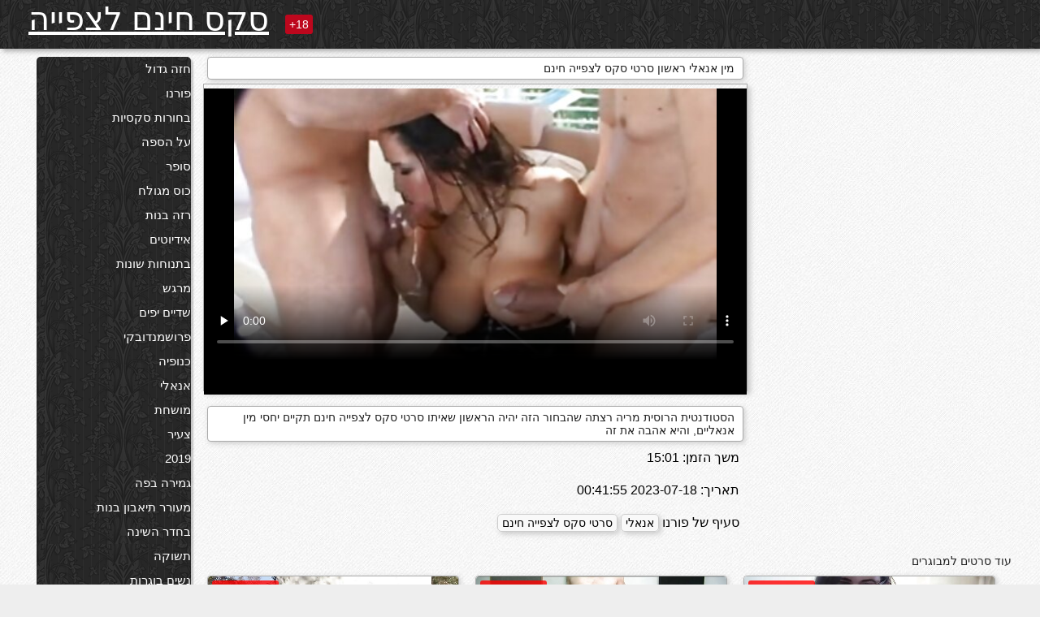

--- FILE ---
content_type: text/html; charset=UTF-8
request_url: https://he.xxxfemme.net/video/12492/%D7%9E%D7%99%D7%9F-%D7%90%D7%A0%D7%90%D7%9C%D7%99-%D7%A8%D7%90%D7%A9%D7%95%D7%9F-%D7%A1%D7%A8%D7%98%D7%99-%D7%A1%D7%A7%D7%A1-%D7%9C%D7%A6%D7%A4%D7%99%D7%99%D7%94-%D7%97%D7%99%D7%A0%D7%9D/
body_size: 12339
content:
<!DOCTYPE html><html lang="he" dir="rtl"><head><meta name="description" content="הסטודנטית הרוסית מריה רצתה שהבחור הזה יהיה הראשון שאיתו סרטי סקס לצפייה חינם תקיים יחסי מין אנאליים, והיא אהבה את זה"/>
	<meta charset="UTF-8">
	<meta http-equiv="X-UA-Compatible" content="IE=edge">
	<meta name="viewport" content="width=device-width, initial-scale=1.0">
	<meta name="apple-mobile-web-app-capable" content="yes">
	<meta name="apple-mobile-web-app-status-bar-style" content="default">
	<link rel="shortcut icon" href="/files/favicon-16x16.png">
	<link rel="apple-touch-icon" href="/files/apple-touch-icon.png">
	<link rel="apple-touch-icon" sizes="16x16" href="/files/favicon-16x16.png">
	<link rel="apple-touch-icon" sizes="32x32" href="/files/favicon-32x32.png">	
	<meta name="theme-color" content="#000">
	<meta name="msapplication-navbutton-color" content="#000">
	<meta name="apple-mobile-web-app-status-bar-style" content="#000">

	 <base target="_blank">

<title>מין אנאלי ראשון סרטי סקס לצפייה חינם, באינטרנט חם פורנו </title>
		
<style type="text/css" media="screen">
.uparrow{background:url('/files/sprite.png') 0 0 no-repeat}*{margin-top:0;margin-bottom:0;margin-right:0;margin-left:0;padding:0}*,*:before,*:after{-moz-box-sizing:border-box;-webkit-box-sizing:border-box;box-sizing:border-box}a img,:link img,:visited img,:hover img{border:0}a{color:#303030;font-size:15px;text-decoration:underline}a:hover{color:#f80;text-decoration:none}b{font-family:'Roboto',sans-serif;font-weight:normal}h1,h2,h3,form,p,input{margin:0;padding:0}textarea{border:1px solid #ccc;padding:5px}input:focus,textarea:focus{outline:0}button:focus{outline:0}h1,h2,h3{font-weight:normal}h1{font-size:14px}h2{font-size:14px;line-height:25px}h3{font-size:14px}ul{padding:0;margin:0}.cf:before,.cf:after{content:" ";display:table}.cf:after{clear:both}.cf{*zoom:1}#dle-content:after{content:"";display:table;clear:both}html{padding:0}body{background:#eee url('/files/5.jpg');background-attachment:fixed;font-family:'Roboto',sans-serif;font-size:15px;height:100%;margin:0;color:#bbb;-webkit-font-smoothing:antialiased !important}.wrap{width:1658px;margin:0 auto;position:relative}.header{width:100%;background-color:#fff;box-shadow:3px 3px 6px #aaa;background:url(/files/4.png) 10px 0}.header>.wrap{position:relative}.header_right{float:right}.logo{display:block;float:left;position:relative}.logo a img:hover{opacity:.8}.logo img{display:block;height:55px;}.age18{background-color:#bd071d;color:#fff;font-size:14px;line-height:24px;padding:0 5px;margin:18px 0 18px 20px;float:left;border-radius:3px;position:absolute;left:100%;top:0}.searchblock{float:right;width:400px;height:40px;position:relative;margin-top:10px;background-color:#ddd;border-radius:4px}.searchform{border:0;color:#999;width:100%;height:40px;line-height:40px;padding:10px 60px 10px 20px;font-size:14px;background-color:transparent;overflow:hidden}.searchform:focus{background-color:#f1f1f1;color:#222 !important}.searchbt{width:40px;height:40px;border:0 !important;border-radius:0;display:block;position:absolute;top:0;right:0;background-color:transparent;background-position:0 0;opacity:1;-moz-transition:.2s background-color;-webkit--transition:.2s background-color;transition:.2s background-color;font-size:22px}.searchbt:hover{background-position:0 -60px;background-color:#f80}.nav{float:right;height:60px}.left{float:left;width:200px;padding:10px 0 0 10px}.right{float:right;width:calc(100% - 210px);padding:10px 0 0 0}.topline{background-color:#f9f9f9}.content{float:left;width:calc(100% - 320px)}.sidebar{width:300px;float:right;background-color:#f9f9f9;text-align:center;overflow:hidden}.mblock{margin:5px 0 10px 0;position:relative}.hblock{position:relative}.block_header{line-height:1.2;color:#222;margin:0 10px 5px}.menu{box-shadow:3px 3px 2px 0 rgba(0,0,0,0.2);border-radius:5px}.menu ul{list-style:none;width:100%;background-color:#f9f9f9;border-radius:5px;background:url(/files/4.png) 10px 0}.menu li a{display:block;line-height:30px;color:#fff;padding:0 0 0 20px;text-decoration:none;white-space:normal}.pad10{padding-left:10px}.block_header{color:#222;padding:5px 10px;font-size:14px;margin:0 5px 5px 5px;background-color:#fff;border:1px solid #aaa;border-radius:4px;box-shadow:2px 2px 6px #ccc}.shortstory{width:31%;position:relative;float:left;background-color:#eaedef;margin:5px 10px 15px 10px;border:1px solid #aaa;border-radius:4px;box-shadow:2px 2px 6px #ccc}.shortstory a{text-decoration:none;color:#fff}.short_img{width:100%;padding-bottom:56.25%;position:relative;overflow:hidden;margin:0;border-top-left-radius:4px;border-top-right-radius:4px;background:transparent url('/files/load2.gif') 100% no-repeat;background-size:cover;border-bottom:1px solid #aaa}.short_img img{display:block;position:absolute;width:100%;min-height:100%;border-bottom:1px solid #aaa;-webkit-transform:scale(-1,1);transform:scale(-1,1);-webkit-transition:opacity .3s;-o-transition:opacity .3s;transition:opacity .3s}.short_img video{position:absolute;width:100%;top:50%;left:50%;margin-right:-50%;-webkit-transform:translate(-50%,-50%);transform:translate(-50%,-50%)}.quality{position:absolute;z-index:2;color:#fff;padding:3px 5px;top:5px;left:5px;font-size:14px;background-color:rgba(255,0,0,0.8);border-radius:3px}.shortstory a:hover .quality{background-color:rgba(255,0,0.8)}.time{position:absolute;z-index:2;color:#fff;padding:2px 5px;bottom:5px;right:5px;font-size:14px;background-color:rgba(0,0,0,0.8);border-radius:3px}.shortstory a:hover .time{background-color:#000}.like{position:absolute;z-index:2;color:#fff;padding:2px 5px;bottom:5px;left:5px;font-size:14px;background-color:rgba(0,200,0,0.8);border-radius:3px}.shortstory a:hover .like{background-color:rgba(0,200,0,1)}.like:before{background-position:0 -380px}.header-login{height:60px;width:60px;float:right;position:relative}.nav_btn{cursor:pointer;display:none;width:60px;height:60px;text-align:center}.nav_btn_bars{display:inline-block;margin-top:14px}.bar1,.bar2,.bar3{width:30px;height:3px;background-color:#fff;margin:6px 0;transition:.4s}.footer{color:#909090;font-size:14px;background-color:#fff}.footer .wrap{padding:5px 0}.copyrights{line-height:20px;float:left}.wrap.about{font-size:12px;line-height:18px;color:#777}.footer_links{margin:0 0 0 20px;float:left}.navigation-holder{text-align:center;clear:both;margin:20px 0}.navigation{clear:both;display:inline-block;text-align:center}.navigation span,.navigation a{height:40px;line-height:40px;vertical-align:middle;font-size:15px;float:left;font-weight:normal !important;background-color:#f9f9f9}.navigation span,.navigation a{padding:0 13px}.navigation a{color:#f80;background-color:#fff;text-decoration:none !important;margin:0 1px 0 0;border:1px solid #f80;border-radius:4px;margin-left:5px}.navigation a:hover{text-decoration:none;color:#fff;background-color:#f80}.navigation span{text-decoration:none;color:#888;background-color:#fff;border:1px solid #888;border-radius:4px;margin-left:5px}.post_content{font-size:12px;color:#777}.post_content a{font-size:16px;color:#f80;text-decoration:underline}.post_content a:hover{text-decoration:none;color:#222}.site_button{cursor:pointer;-webkit-transition:all .2s ease;-moz-transition:all .2s ease;transition:ease .2s all;font-size:14px;text-transform:uppercase;padding:0 20px;line-height:40px;height:40px;color:#fff;border:0}.site_button:active{background-color:rgba(0,0,0,1)}.site_button:hover{background-color:#303030;color:#fff}.color_button{background-color:#f80}.fullstory{width:100%;font-size:16px;padding:0 5px 0 5px;margin-bottom:5px}.player_holder{width:100%;position:relative;padding-bottom:56.25%;border:1px solid #aaa;box-shadow:4px 4px 6px #ccc}.transp_text{color:transparent}.category_tags{line-height:30px;color:#000}.category_tags b{margin:0 10px 0 0}.category_tags a{color:#f80;border:1px solid #ccc;border-radius:5px;padding:2px 5px;box-shadow:3px 3px 6px #ccc;background-color:#f9f9f9;text-decoration:none;font-size:14px}.category_tags a:hover{color:#fff;background-color:#f80}.tabs_header{height:35px}.tabs_header span{color:#222;font-size:16px;line-height:30px;text-align:center;display:block;float:left;padding:0 15px;text-decoration:none}.tabs_header span:hover{cursor:pointer;color:#f80}.ccolor{color:#f80;font-style:normal}.active-ttab{color:#fff !important;background-color:#f80}.tab-box a{font-size:14px;color:#e41d4b;text-decoration:none}.tab-box a:hover{text-decoration:underline}textarea{line-height:20px;background:#fff;-webkit-transition:all .2s ease;-moz-transition:all .2s ease;transition:ease .2s all;padding:0 10px;color:#303030;font-size:16px;border:1px solid #ddd}textarea{min-height:100px}textarea:focus{box-shadow:none;border:1px solid #aaa}.clear{margin:0;padding:0;height:0;clear:both;width:100%}#totop{width:60px;height:30px;background-color:#f80;background-position:center -1040px;text-align:center;position:fixed;bottom:20px;right:20px;cursor:pointer;display:none;opacity:.6;z-index:10}#totop:hover{opacity:1;height:60px}#totop:hover .uptext{visibility:visible;opacity:1}.uparrow{width:20px;margin:10px auto;height:10px;background-position:0 -400px}.uptext{color:#fff;font-size:12px;text-align:center;height:20px;line-height:20px;margin:10px 0;visibility:hidden;opacity:0}




.menu li a:hover{background-color:#bd071d;color:#fff}@media screen and (max-width:780px){.navigation a{display:block !important}}.tab-box{display:none;padding:10px;font-size:14px;background:#fff;border-radius:4px;box-shadow:2px 2px 6px #ccc}textarea{padding:20px;width:100%;margin-bottom:20px;margin-top:5px}.addcomment-post{color:#909090;margin-top:30px;margin-left:20px}.sing{background:0}.player_inner{position:absolute;width:100%;height:100%;top:0;bottom:0;left:0;right:0}@media screen and (max-width:1680px){.wrap{width:100%}}@media screen and (max-width:1520px){.wrap{width:1274px}}@media screen and (max-width:1334px){.wrap{width:1210px}}@media screen and (max-width:1270px){.wrap{width:960px}.searchblock{float:none;clear:both;width:100%;background-color:#ddd;border:0}.shortstory{width:32%}}@media screen and (max-width:1020px){.wrap{width:720px}.content,.sidebar{width:100%;float:none}.sidebar{margin-bottom:20px}.right{width:100%}.left{display:block;padding:0;width:initial}.nav_btn{display:inline-block}.menu{position:absolute;display:none;width:auto;z-index:130000;overflow-x:hidden;overflow-y:auto;max-height:100%;max-width:320px;border-radius:0}.menu ul{border-radius:0;padding:5px 10px 5px 0}.menu li a{white-space:nowrap}.shortstory{width:31.33333%;margin:0 2px 10px 2px;display:inline-block;float:none}.footer{text-align:center}.footer_links{margin:20px 0 0 0}.copyrights,.footer_links{float:none}}@media screen and (max-width:780px){.wrap{width:100%}.logo{/*margin-top:8px;*/margin-left:10px}.logo img{height:50px}.shortstory{width:48.5%;margin:0 2px 10px 2px;display:inline-block;float:none}.post_content,.post_content a{font-size:12px}.navigation a{display:none}.about{display:none}.age18{display:none}textarea,input{width:100% !important}}@media screen and (max-width:760px){.t-preview{display:block}}@media screen and (max-width:470px){.header-login{width:100%}.logo a{display:block;margin:0 auto;width:250px}.logo img{margin-left:-4px}#dle-content{padding:0 5px}.shortstory{margin:0 5px 10px 5px}.tabs_header{height:auto}.tabs_header span{float:none}.shortstory{width:97%;padding:0;float:none}#totop{backface-visibility:hidden}}.mr{z-index:5;position:absolute;top:0;left:0;width:100%;height:100%}.t-preview{display:none;top:5px;right:5px;position:absolute;color:#fff;padding:2px 4px 3px 4px;font-size:14px;background-color:rgba(231,76,60,0.70);border:1px solid rgba(231,76,60,0.70);border-radius:3px;cursor:default;z-index:129999}.lazy{opacity:0}.lazy:not([src]){visibility:hidden}.main-tags{width:100%}.mr{z-index:5;position:absolute;width:100%;height:100%;top:0;left:0}.t-preview{display:none;top:5px;right:5px;position:absolute;color:#fff;padding:2px 4px 3px 4px;font-size:14px;background-color:rgba(231,76,60,0.70);border:1px solid rgba(231,76,60,0.70);border-radius:3px;cursor:default;z-index:129999}@media screen and (max-width:760px){.t-preview{display:block}}.lazy{opacity:0}.lazy.initial,.lazy.loaded,.lazy.error{opacity:1}.lazy:not([src]){visibility:hidden}
.main-tags {width:100%;}.main-tags li{display:inline-block;vertical-align:top;margin:0 10px 10px 0}.main-tags a{display:block;padding:7px 10px;text-decoration:none;font-size:16px;border-radius:3px;box-shadow:1px 1px 2px #888;background-color:#fbebe3}.main-tags a:hover{color:#fff;background-color:#e74c3c;box-shadow:0 0 0 #e74c3c}		

.tags-line{
	position: absolute;
   opacity:0;   
}	
	
.shortstory a:hover .tags-line{
	text-align:center;
    position: absolute;
    z-index: 2;
    color: #fff;
    padding: 3px 5px;
  /*  top: 5px;
    left: 5px;*/
    font-size: 12px;
    /*background: rgba(255,0,0,0.5);*/
	text-shadow: 1px 1px 1px #000;
    border-radius: 3px;	
	white-space: nowrap;
	/*background: -webkit-linear-gradient(top, rgba(0,0,0,1) 0%,rgba(0,0,0,0) 100%);
    background: linear-gradient(to bottom, rgba(0,0,0,1) 0%,rgba(0,0,0,0) 100%);*/
	width: 100%;
	opacity: 1;
	padding-left: 100%;
/*animation: marquee 5s linear infinite alternate;*/
	animation: marquee 9s linear infinite;
   }
 /*  @keyframes marquee {
    from { text-indent: 100%; }
    to { text-indent: 0; }
   }*/
	@keyframes marquee {
  0%{
    transform: translate(0, 0);
  }
  
  100%{
    transform: translate(-200%, 0);
  }
}
	
.shortstory a:hover .quality{opacity:0;}
	
.flowplayer {width: 100% !important; height: 100% !important;}	
</style>
		
<link href="/files/styles.css" rel="stylesheet"><style id="_ciw_style">._ciw__l{left:10px}._ciw__r{right:10px}._ciw__t{top:10px}._ciw__m{top:35%}._ciw__b{bottom:10px}._ciw-widget{background:#fff;box-shadow:0 0 3px 0 #bfbfbf;box-sizing:border-box;color:#2b2b2b;display:block;font-family:Arial,sans-serif;height:255px;position:fixed;width:343px;z-index:99999999}._ciw-widget__compact,._ciw-widget__noimg{height:100px;overflow:hidden}._ciw-widget__compact{background:hsla(0,0%,100%,.97);border-radius:5px;width:385px}._ciw-widget__container{position:absolute}@-webkit-keyframes _ciw-show__right{0%{transform:translateX(400px)}to{transform:translateX(0)}}@keyframes _ciw-show__right{0%{transform:translateX(400px)}to{transform:translateX(0)}}@-webkit-keyframes _ciw-show__left{0%{transform:translateX(-400px)}to{transform:translateX(0)}}@keyframes _ciw-show__left{0%{transform:translateX(-400px)}to{transform:translateX(0)}}._ciw-show__l{-webkit-animation:_ciw-show__left .79s ease 0s 1 normal none;animation:_ciw-show__left .79s ease 0s 1 normal none}._ciw-show__l,._ciw-show__r{transform:translateZ(0);will-change:transform}._ciw-show__r{-webkit-animation:_ciw-show__right .79s ease 0s 1 normal none;animation:_ciw-show__right .79s ease 0s 1 normal none}@-webkit-keyframes _ciw-show__bottom{0%{transform:translateY(500px)}to{transform:translateY(0)}}@keyframes _ciw-show__bottom{0%{transform:translateY(500px)}to{transform:translateY(0)}}@-webkit-keyframes _ciw-show__top{0%{transform:translateY(-500px)}to{transform:translateY(0)}}@keyframes _ciw-show__top{0%{transform:translateY(-500px)}to{transform:translateY(0)}}@-webkit-keyframes _ciw-show__middle-left{0%{transform:translateX(-450px)}to{transform:translateX(0)}}@keyframes _ciw-show__middle-left{0%{transform:translateX(-450px)}to{transform:translateX(0)}}@-webkit-keyframes _ciw-show__right-old{0%{right:-400px}to{right:10px}}@keyframes _ciw-show__right-old{0%{right:-400px}to{right:10px}}@-webkit-keyframes _ciw-show__left-old{0%{left:-400px}to{left:10px}}@keyframes _ciw-show__left-old{0%{left:-400px}to{left:10px}}@-webkit-keyframes _ciw-show__bottom-old{0%{bottom:-500px}to{bottom:5px}}@keyframes _ciw-show__bottom-old{0%{bottom:-500px}to{bottom:5px}}@-webkit-keyframes _ciw-show__top-old{0%{top:-500px}to{top:5px}}@keyframes _ciw-show__top-old{0%{top:-500px}to{top:5px}}._ciw-show__l-old{-webkit-animation:_ciw-show__left-old .79s ease 0s 1 normal none;animation:_ciw-show__left-old .79s ease 0s 1 normal none}._ciw-show__r-old{-webkit-animation:_ciw-show__right-old .79s ease 0s 1 normal none;animation:_ciw-show__right-old .79s ease 0s 1 normal none}@media screen and (max-width:480px){._ciw-show__b,._ciw-show__ml{-webkit-animation:_ciw-show__bottom .79s;animation:_ciw-show__bottom .79s}._ciw-show__b,._ciw-show__ml,._ciw-show__t{transform:translateZ(0);will-change:transform}._ciw-show__t{-webkit-animation:_ciw-show__top .79s;animation:_ciw-show__top .79s}._ciw-widget{width:100%}._ciw-widget__compact{width:385px}._ciw-widget._ciw__l,._ciw-widget._ciw__r{left:0;right:0}._ciw-widget__compact._ciw__l{left:10px}._ciw-widget__compact._ciw__r{left:auto;right:10px}._ciw-widget__container._ciw__m,._ciw__m{bottom:5px;top:auto}._ciw__b{bottom:5px}._ciw__t{top:10px}}@media screen and (max-width:425px){._ciw-widget__compact._ciw__l,._ciw-widget__compact._ciw__r{left:auto;right:2.5%}._ciw-widget__compact{width:95%}}._ciw-flicker__l{-webkit-animation:_ciw-flicker__left 10s ease-in-out 0s infinite normal none;animation:_ciw-flicker__left 10s ease-in-out 0s infinite normal none}._ciw-flicker__l,._ciw-flicker__r{transform:translateZ(0);will-change:transform}._ciw-flicker__r{-webkit-animation:_ciw-flicker__right 10s ease-in-out 0s infinite normal none;animation:_ciw-flicker__right 10s ease-in-out 0s infinite normal none}._ciw-flicker__l-old{-webkit-animation:_ciw-flicker__left-old 10s ease-in-out 0s infinite normal none;animation:_ciw-flicker__left-old 10s ease-in-out 0s infinite normal none}._ciw-flicker__r-old{-webkit-animation:_ciw-flicker__right-old 10s ease-in-out 0s infinite normal none;animation:_ciw-flicker__right-old 10s ease-in-out 0s infinite normal none}@-webkit-keyframes _ciw-flicker__right{0%{transform:translateX(500px)}9%{transform:translateX(0)}65%{transform:translateX(0)}74%{transform:translateX(500px)}to{transform:translateX(500px)}}@keyframes _ciw-flicker__right{0%{transform:translateX(500px)}9%{transform:translateX(0)}65%{transform:translateX(0)}74%{transform:translateX(500px)}to{transform:translateX(500px)}}@-webkit-keyframes _ciw-flicker__left{0%{transform:translateX(-500px)}9%{transform:translateX(0)}65%{transform:translateX(0)}74%{transform:translateX(-500px)}to{transform:translateX(-500px)}}@keyframes _ciw-flicker__left{0%{transform:translateX(-500px)}9%{transform:translateX(0)}65%{transform:translateX(0)}74%{transform:translateX(-500px)}to{transform:translateX(-500px)}}@-webkit-keyframes _ciw-flicker__bottom{0%{bottom:-240px;opacity:1}9%{bottom:5px}91%{bottom:5px;opacity:1}92%{opacity:0}to{bottom:-240px;opacity:0}}@-webkit-keyframes _ciw-flicker__top{0%{opacity:1;top:-240px}9%{top:5px}91%{opacity:1;top:5px}92%{opacity:0}to{opacity:0;top:-240px}}@-webkit-keyframes _ciw-flicker__right-old{0%{right:-500px}9%{right:10px}65%{right:10px}74%{right:-500px}to{right:-500px}}@keyframes _ciw-flicker__right-old{0%{right:-500px}9%{right:10px}65%{right:10px}74%{right:-500px}to{right:-500px}}@-webkit-keyframes _ciw-flicker__left-old{0%{left:-500px}9%{left:10px}65%{left:10px}74%{left:-500px}to{left:-500px}}@keyframes _ciw-flicker__left-old{0%{left:-500px}9%{left:10px}65%{left:10px}74%{left:-500px}to{left:-500px}}@media screen and (max-width:480px){._ciw-flicker__t ._ciw__t{top:-390px}._ciw-flicker__t ._ciw__b{bottom:-390px}._ciw-flicker__b{-webkit-animation:_ciw-flicker__bottom 10s ease-in-out 0s infinite normal none;animation:_ciw-flicker__bottom 10s ease-in-out 0s infinite normal none}._ciw-flicker__b,._ciw-flicker__t{transform:translateZ(0);will-change:transform,opacity}._ciw-flicker__t{-webkit-animation:_ciw-flicker__top 10s ease-in-out 0s infinite normal none;animation:_ciw-flicker__top 10s ease-in-out 0s infinite normal none}._ciw-flicker__b-old{-webkit-animation:_ciw-flicker__bottom-old 10s ease-in-out 0s infinite normal none;animation:_ciw-flicker__bottom-old 10s ease-in-out 0s infinite normal none}._ciw-flicker__t-old{-webkit-animation:_ciw-flicker__top-old 10s ease-in-out 0s infinite normal none;animation:_ciw-flicker__top-old 10s ease-in-out 0s infinite normal none}}@keyframes _ciw-flicker__bottom{0%{opacity:0;transform:translateY(0)}1%{opacity:0;transform:translateY(400px)}2%{bottom:-240px;opacity:1;transform:translateY(400px)}9%{bottom:5px;opacity:1;transform:translateY(0)}65%{opacity:1;transform:translateY(0)}74%{opacity:1;transform:translateY(400px)}75%{opacity:0;transform:translateY(400px)}99%{opacity:0;transform:translateY(400px)}to{opacity:0;transform:translateY(0)}}@keyframes _ciw-flicker__top{0%{opacity:0;transform:translateY(0)}1%{opacity:0;transform:translateY(-400px)}2%{opacity:1;transform:translateY(-400px)}9%{opacity:1;transform:translateY(0)}65%{opacity:1;transform:translateY(0)}74%{opacity:1;transform:translateY(-400px)}75%{opacity:0;transform:translateY(-400px)}99%{opacity:0;transform:translateY(-400px)}to{opacity:0;transform:translateY(0)}}@-webkit-keyframes _ciw-flicker__bottom-old{0%{bottom:-400px}9%{bottom:5px}65%{bottom:5px}74%{bottom:-400px}to{bottom:-400px}}@keyframes _ciw-flicker__bottom-old{0%{bottom:-400px}9%{bottom:5px}65%{bottom:5px}74%{bottom:-400px}to{bottom:-400px}}@-webkit-keyframes _ciw-flicker__top-old{0%{top:-400px}9%{top:5px}65%{top:5px}74%{top:-400px}to{top:-400px}}@keyframes _ciw-flicker__top-old{0%{top:-400px}9%{top:5px}65%{top:5px}74%{top:-400px}to{top:-400px}} ._ciw-hidden{display:none!important}._ciw-wrap{box-sizing:border-box;cursor:pointer;height:255px;max-width:343px;padding:10px 30px 10px 10px;position:relative;width:100%}._ciw-wrap__noimg{height:100px;overflow:hidden}._ciw-wrap__compact{height:100px;max-width:385px;padding:0 30px 0 0}._ciw-wrap__mislead{padding-right:22px}._ciw-wrap__mislead-c{padding-right:0}._ciw-header{color:#545454;font-size:11px;justify-content:space-between;margin-bottom:6px;width:100%}._ciw-header,._ciw-header__left{align-items:center;display:flex}._ciw-hostname{margin:0 5px}._ciw-excerpt{opacity:.6}._ciw-excerpt__compact{color:#888}



background-position:50%;background-size:cover;cursor:pointer;height:12px;opacity:.5;position:absolute;right:7px;top:7px;width:12px;z-index:20000}._ciw-close-circle{height:16px;position:absolute;right:5px;top:5px;width:16px}._ciw-close-circle_compact{right:4px;top:4px}._ciw-close__compact{right:6px;top:6px}._ciw-close__s{height:12px;right:5px;top:5px;width:12px}._ciw-close__compact-s{height:12px;right:4px;top:4px;width:12px}._ciw-close__compact-5873{height:12px;width:12px}._ciw-main{display:flex;line-height:1.5;width:100%}._ciw-text{letter-spacing:normal;text-overflow:ellipsis;width:calc(100% - 40px)}._ciw-text__compact{padding:10px 0 10px 10px;width:67%}._ciw-title{font-size:14px;max-height:36px;max-width:95%;overflow:hidden;white-space:nowrap}._ciw-title__compact{color:#3c3c3c;font-size:15px;font-weight:600;margin-bottom:7px;max-height:42px;max-width:95%;white-space:normal}._ciw-body{color:grey;font-size:12px;letter-spacing:.5px;max-height:40px;max-width:95%;overflow:hidden;padding-bottom:15px}._ciw-body__compact{font-size:12px;max-height:36px;max-width:95%;text-overflow:ellipsis;white-space:nowrap}._ciw-icon{background-position:50%;background-repeat:no-repeat;background-size:cover;height:40px;width:40px}._ciw-icon__compact{height:100px;width:100px}._ciw-image-wrap{align-items:center;display:flex;height:100%;justify-content:center;max-height:150px;width:100%}._ciw-image{height:auto;max-height:100%;max-width:100%;width:auto}._ciw-label{color:#888;text-decoration:none}._ciw-label_compact{margin-right:5px}._ciw-footer__compact{bottom:5px;color:#545454;display:flex;font-size:10px;justify-content:flex-end;position:absolute;right:30px}._ciw-footer__mislead{right:5px}@media screen and (max-width:480px){._ciw-wrap{max-width:100%}}@media screen and (max-width:320px){._ciw-title__compact{font-size:12px}}</style></head>
<body>
	<header class="header">
		<section class="wrap cf">
			<div class="logo">
				<a href="/" style="color: white; font-size: 40px;">סקס חינם לצפייה</a>
				<div class="age18">18+</div>
			</div>
			<div class="header_right">
				<div class="header-login">
					<div class="nav_btn">
    <div class="nav_btn_bars">
        <div class="bar1"></div>
        <div class="bar2"></div>
        <div class="bar3"></div>
    </div>
</div>   
				
				</div>
				<nav class="nav">	
									
				</nav>
			</div>		
			
		</section>
	</header>
	<!--<section class="topline">
		<section class="wrap cf">
									<div class="speedbar">
							</div>
				
		</section>
	</section>-->
	<section class="wrap cf">
		<section class="left">		
			<div class="menu">
				<ul>
						<li class="cat-item cat-item-1118"><a href="/category/big+tits/">חזה גדול</a>
</li><li class="cat-item cat-item-1046"><a href="/category/hd+porn/">פורנו</a>
</li><li class="cat-item cat-item-831"><a href="/category/sexy+girls/">בחורות סקסיות</a>
</li><li class="cat-item cat-item-764"><a href="/category/on+the+couch/">על הספה</a>
</li><li class="cat-item cat-item-696"><a href="/category/super/">סופר</a>
</li><li class="cat-item cat-item-675"><a href="/category/shaved+pussy/">כוס מגולח</a>
</li><li class="cat-item cat-item-630"><a href="/category/slender+girls/">רזה בנות</a>
</li><li class="cat-item cat-item-593"><a href="/category/assholes/">אידיוטים</a>
</li><li class="cat-item cat-item-582"><a href="/category/in+different+poses/">בתנוחות שונות</a>
</li><li class="cat-item cat-item-573"><a href="/category/exciting/">מרגש</a>
</li><li class="cat-item cat-item-515"><a href="/category/beautiful+breasts/">שדיים יפים</a>
</li><li class="cat-item cat-item-508"><a href="/category/proshmandovki/">פרושמנדובקי</a>
</li><li class="cat-item cat-item-488"><a href="/category/gangbang/">כנופיה</a>
</li><li class="cat-item cat-item-475"><a href="/category/anal/">אנאלי</a>
</li><li class="cat-item cat-item-464"><a href="/category/depraved/">מושחת</a>
</li><li class="cat-item cat-item-463"><a href="/category/young/">צעיר</a>
</li><li class="cat-item cat-item-453"><a href="/category/2019/">2019</a>
</li><li class="cat-item cat-item-450"><a href="/category/cum+in+mouth/">גמירה בפה</a>
</li><li class="cat-item cat-item-421"><a href="/category/appetizing+ladies/">מעורר תיאבון בנות</a>
</li><li class="cat-item cat-item-412"><a href="/category/in+the+bedroom/">בחדר השינה</a>
</li><li class="cat-item cat-item-395"><a href="/category/passionate/">תשוקה</a>
</li><li class="cat-item cat-item-391"><a href="/category/mature+women/">נשים בוגרות</a>
</li><li class="cat-item cat-item-390"><a href="/category/skinny/">סקיני</a>
</li><li class="cat-item cat-item-387"><a href="/category/moaning/">אנחות</a>
</li><li class="cat-item cat-item-378"><a href="/category/milking/">חליבה</a>
</li><li class="cat-item cat-item-375"><a href="/category/small+tits/">ציצים קטנים</a>
</li><li class="cat-item cat-item-344"><a href="/category/exclusive/">בלעדי</a>
</li><li class="cat-item cat-item-343"><a href="/category/natural+breasts/">שדיים טבעיים</a>
</li><li class="cat-item cat-item-342"><a href="/category/different+porn/">שונה פורנו</a>
</li><li class="cat-item cat-item-337"><a href="/category/brother+and+sister/">אח ואחות</a>
</li><li class="cat-item cat-item-323"><a href="/category/private+porn/">פרטי פורנו</a>
</li><li class="cat-item cat-item-317"><a href="/category/beautiful+sex/">סקס יפה</a>
</li><li class="cat-item cat-item-314"><a href="/category/cum+in+pussy/">גמירה בתוך הכוס</a>
</li><li class="cat-item cat-item-310"><a href="/category/cuties/">חמודות</a>
</li><li class="cat-item cat-item-309"><a href="/category/2021/">2021</a>
</li><li class="cat-item cat-item-298"><a href="/category/threesome/">שלישייה</a>
</li><li class="cat-item cat-item-297"><a href="/category/very+beautiful+body/">גוף יפה מאוד</a>
</li><li class="cat-item cat-item-292"><a href="/category/wild+sex/">סקס פרוע</a>
</li><li class="cat-item cat-item-288"><a href="/category/fucking+standing+cancer/">מזוין עומד סרטן</a>
</li><li class="cat-item cat-item-275"><a href="/category/blondes/">בלונדיניות</a>
</li><li class="cat-item cat-item-270"><a href="/category/porn+massage/">פורנו עיסוי</a>
</li><li class="cat-item cat-item-263"><a href="/category/bbw/">שמנות</a>
</li><li class="cat-item cat-item-262"><a href="/category/spread+her+legs/">מפשקת את רגליה</a>
</li><li class="cat-item cat-item-254"><a href="/category/double+penetration/">חדירה כפולה</a>
</li><li class="cat-item cat-item-250"><a href="/category/porn+casting/">פורנו הליהוק</a>
</li><li class="cat-item cat-item-243"><a href="/category/interracial+sex/">בין גזעי סקס</a>
</li><li class="cat-item cat-item-235"><a href="/category/sex+parties/">מסיבות סקס</a>
</li><li class="cat-item cat-item-229"><a href="/category/incest/">גילוי עריות</a>
</li><li class="cat-item cat-item-227"><a href="/category/between+tits/">בין גזעי</a>
</li><li class="cat-item cat-item-226"><a href="/category/tin/">פח</a>
</li><li class="cat-item cat-item-226"><a href="/category/with+a+russian+girl/">עם בחורה רוסית</a>
</li><li class="cat-item cat-item-222"><a href="/category/with+a+plot/">עם עלילה</a>
</li><li class="cat-item cat-item-219"><a href="/category/secretaries/">מזכירות</a>
</li><li class="cat-item cat-item-218"><a href="/category/wet+pussy/">כוס רטוב</a>
</li><li class="cat-item cat-item-216"><a href="/category/2020/">2020</a>
</li><li class="cat-item cat-item-215"><a href="/category/in+beautiful+lingerie/">יפה הלבשה תחתונה</a>
</li><li class="cat-item cat-item-215"><a href="/category/brunettes/">ברונטיות</a>
</li><li class="cat-item cat-item-214"><a href="/category/girls+with+glasses/">בנות עם משקפיים</a>
</li><li class="cat-item cat-item-209"><a href="/category/pickup+truck/">טנדר</a>
</li><li class="cat-item cat-item-207"><a href="/category/in+a+skirt/">בחצאית</a>
</li><li class="cat-item cat-item-204"><a href="/category/screaming/">צורחת</a>
</li><li class="cat-item cat-item-203"><a href="/category/porn+movies/">סרטי פורנו</a>
</li><li class="cat-item cat-item-199"><a href="/category/big+butts/">תחת גדול</a>
</li><li class="cat-item cat-item-194"><a href="/category/in+a+dress/">בשמלה</a>
</li><li class="cat-item cat-item-193"><a href="/category/wives/">נשים</a>
</li><li class="cat-item cat-item-192"><a href="/category/various+porn/">שונים פורנו</a>
</li><li class="cat-item cat-item-188"><a href="/category/tearing+ass/">קורע את התחת</a>
</li><li class="cat-item cat-item-187"><a href="/category/in+panties/">בתחתונים</a>
</li><li class="cat-item cat-item-187"><a href="/category/hairy/">שיער</a>
</li><li class="cat-item cat-item-185"><a href="/category/porn+stars/">כוכבות פורנו</a>
</li><li class="cat-item cat-item-180"><a href="/category/russian+porn/">פורנו רוסי</a>
</li><li class="cat-item cat-item-178"><a href="/category/in+the+kitchen/">במטבח</a>
</li><li class="cat-item cat-item-178"><a href="/category/lj/">ג &#039; יי</a>
</li><li class="cat-item cat-item-177"><a href="/category/horsewomen/">נשים סוסים</a>
</li><li class="cat-item cat-item-170"><a href="/category/elastic+tits/">אלסטי ציצים</a>
</li>
<li style="color:#ff5722;margin-top:15px;">מומלץ: </li>
<li><a href="https://he.reifetitten.net/" target="_blank">סקס סרטים חינם</a></li><li><a href="https://he.filmxamateurfrancais.com/" target="_blank">סקס חינם פורנו</a></li><li><a href="https://he.meisjeneuken.net/" target="_blank">סרטי סקס לצפייה חינם</a></li><li><a href="https://he.filmgratuitdesexe.com/" target="_blank">סרטי סקס לצפיה חינם</a></li><li><a href="https://he.filmxfrancais.net/" target="_blank">סקס חינם סרטים</a></li><li><a href="https://he.filmpornoarabe.com/" target="_blank">סרטי סקס חינם לצפיה</a></li><li><a href="https://he.pornomere.com/" target="_blank">חינם סקס</a></li><li><a href="https://he.videosexesalopes.com/" target="_blank">סרטי סקס חינם לצפייה ישירה</a></li><li><a href="https://he.videocochonne.net/" target="_blank">סרטי סקס לצפייה חינם</a></li><li><a href="https://he.sexeafricain.com/" target="_blank">סרטוני פורנו חינם</a></li><li><a href="https://he.vieillesexe.com/" target="_blank">סקס פורנו חינם</a></li><li><a href="https://he.femmesmaturesnues.net/" target="_blank">פורנו ישראלי</a></li><li><a href="https://iw.sexsub.cyou/" target="_blank">פורנו שחור</a></li><li><a href="https://he.filmepornoarabe.com/" target="_blank">סקס סרטים חינם</a></li><li><a href="https://he.filmesxgratuits.com/" target="_blank">סקס לצפיה חינם</a></li><li><a href="https://he.pornoculotte.com/" target="_blank">סרט סקס חינם</a></li><li><a href="https://he.xvideogratuit.com/" target="_blank">מצלמות סקס חינם</a></li><li><a href="https://he.filmsexearabe.com/" target="_blank">פורנו חינם</a></li><li><a href="https://he.videogratuitporno.com/" target="_blank">סרטי פורנו חינם</a></li><li><a href="https://he.analfilm.org/" target="_blank">סקס חינם</a></li>					
				</ul>
			</div>
		</section>	
<section class="right cf">
			<div class="cf">
								<div class="content cf">
					<div id="dle-content">
						<article class="fullstory cf">   
						<div class="post_title" id="news-title">
								<h1 class="block_header">מין אנאלי ראשון סרטי סקס לצפייה חינם</h1>
							</div>

				
							
							<div class="player_holder">
								<div class="player_inner">									
									<div class="flowplayer fp-edgy" style="background-color:#000">

<style>.play21 { padding-bottom: 50%; position: relative; overflow:hidden; clear: both; margin: 5px 0;}
.play21 video { position: absolute; top: 0; left: 0; width: 100%; height: 100%; background-color: #000; }</style>
<div class="play21">
<video preload="none" controls poster="https://he.xxxfemme.net/media/thumbs/2/v12492.jpg?1689640915"><source src="https://vs10.videosrc.net/s/3/39/39bd26f984bb95564353b4d239aaa6fa.mp4?md5=MBnX8TWZsQFbAN8CWd4D9A&expires=1769677255" type="video/mp4"/></video>
						</div>
									
									
									</div>
									
									
								</div>
							</div>
						<br>
						
	<div class="post_title" id="news-title">
								<h1 class="block_header">הסטודנטית הרוסית מריה רצתה שהבחור הזה יהיה הראשון שאיתו סרטי סקס לצפייה חינם תקיים יחסי מין אנאליים, והיא אהבה את זה</h1>
							</div>


<div class="category_tags mblock"><b>משך הזמן: </b> 
15:01 </div>
<div class="category_tags mblock"><b>תאריך: </b> 
2023-07-18 00:41:55 </div>




							<div class="category_tags mblock">
								<b>סעיף של פורנו </b><span class="transp_text"><a style="color:#000000;" href="/category/anal/" title="">אנאלי</a>   <a style="color:#000000;" href="/tag/6/" title="">סרטי סקס לצפייה חינם</a>   </span>
								
							</div>


						</article>
					</div>		        	
				</div>
					
				
			</div>
			<section class="mblock cf">
			<div class="hblock cf">
				<h2 style="color:#222;">עוד סרטים למבוגרים </h2>

<div class="shortstory cf">
					<a href="https://he.xxxfemme.net/link.php">
												<div class="short_img">
								
							<img alt="נטוע בתחת צפיה ישירה סרטי סקס לולה." src="https://he.xxxfemme.net/media/thumbs/8/v12538.jpg?1688784136" >

<div class="quality">איכות גבוהה </div>								
							<div class="time">14:48</div>						<div class="like">♡ 20</div>													<div class="mr"></div>
						</div>
						<div class="short_title" style="color:#000000;">נטוע בתחת צפיה ישירה ...</div>
					</a><div class="t-preview">תצוגה מקדימה </div>

  
				</div>		<div class="shortstory cf">
					<a href="https://he.xxxfemme.net/link.php">
												<div class="short_img">
								
							<img alt="המורה סרטי סקס חינם לצפיה מזיין תלמיד עם תחת יפה." src="https://he.xxxfemme.net/media/thumbs/5/v12545.jpg?1687309755" >

<div class="quality">איכות גבוהה </div>								
							<div class="time">05:04</div>						<div class="like">♡ 61</div>													<div class="mr"></div>
						</div>
						<div class="short_title" style="color:#000000;">המורה סרטי סקס חינם  ...</div>
					</a><div class="t-preview">תצוגה מקדימה </div>

  
				</div>		<div class="shortstory cf">
					<a href="/video/12541/%D7%A6-%D7%A4%D7%95%D7%A7%D7%A0%D7%95%D7%9C-%D7%90%D7%A4%D7%A8%D7%95%D7%97-%D7%A1%D7%A8%D7%98%D7%99-%D7%A4%D7%95%D7%A8%D7%A0%D7%95-%D7%9C%D7%A6%D7%A4%D7%99%D7%99%D7%94-%D7%97%D7%99%D7%A0%D7%9D-%D7%91%D7%AA%D7%97%D7%AA-/">
												<div class="short_img">
								
							<img alt="צ'פוקנול אפרוח סרטי פורנו לצפייה חינם בתחת." src="https://he.xxxfemme.net/media/thumbs/1/v12541.jpg?1691890896" >

<div class="quality">איכות גבוהה </div>								
							<div class="time">04:37</div>						<div class="like">♡ 110</div>													<div class="mr"></div>
						</div>
						<div class="short_title" style="color:#000000;">צ'פוקנול אפרוח סרטי  ...</div>
					</a><div class="t-preview">תצוגה מקדימה </div>

  
				</div>		<div class="shortstory cf">
					<a href="https://he.xxxfemme.net/link.php">
												<div class="short_img">
								
							<img alt="צעיר סרטי פורנו לצפיה בחינם בתחת." src="https://he.xxxfemme.net/media/thumbs/9/v12509.jpg?1691720713" >

<div class="quality">איכות גבוהה </div>								
							<div class="time">06:50</div>						<div class="like">♡ 19</div>													<div class="mr"></div>
						</div>
						<div class="short_title" style="color:#000000;">צעיר סרטי פורנו לצפי ...</div>
					</a><div class="t-preview">תצוגה מקדימה </div>

  
				</div>		<div class="shortstory cf">
					<a href="https://he.xxxfemme.net/link.php">
												<div class="short_img">
								
							<img alt="תאומים סרטי סקס חינם לצפיה דפוקים באנאלי." src="https://he.xxxfemme.net/media/thumbs/4/v12504.jpg?1686777939" >

<div class="quality">איכות גבוהה </div>								
							<div class="time">07:23</div>						<div class="like">♡ 68</div>													<div class="mr"></div>
						</div>
						<div class="short_title" style="color:#000000;">תאומים סרטי סקס חינם ...</div>
					</a><div class="t-preview">תצוגה מקדימה </div>

  
				</div>		<div class="shortstory cf">
					<a href="/video/12537/%D7%93%D7%A4%D7%95%D7%A7-%D7%90%D7%99%D7%A9%D7%94-%D7%99%D7%A9%D7%A0%D7%94-%D7%A1%D7%A8%D7%98%D7%99-%D7%A1%D7%A7%D7%A1-%D7%A6%D7%A4%D7%99%D7%94-%D7%99%D7%A9%D7%99%D7%A8%D7%94-%D7%97%D7%99%D7%A0%D7%9D/">
												<div class="short_img">
								
							<img alt="דפוק אישה ישנה. סרטי סקס צפיה ישירה חינם" src="https://he.xxxfemme.net/media/thumbs/7/v12537.jpg?1692492910" >

<div class="quality">איכות גבוהה </div>								
							<div class="time">04:02</div>						<div class="like">♡ 21</div>													<div class="mr"></div>
						</div>
						<div class="short_title" style="color:#000000;">דפוק אישה ישנה. סרטי ...</div>
					</a><div class="t-preview">תצוגה מקדימה </div>

  
				</div>		<div class="shortstory cf">
					<a href="https://he.xxxfemme.net/link.php">
												<div class="short_img">
								
							<img alt="מחזיק סרטים כחולים לצפייה ישירה בחינם לו את התחת." src="https://he.xxxfemme.net/media/thumbs/7/v12557.jpg?1687210963" >

<div class="quality">איכות גבוהה </div>								
							<div class="time">01:00</div>						<div class="like">♡ 7</div>													<div class="mr"></div>
						</div>
						<div class="short_title" style="color:#000000;">מחזיק סרטים כחולים ל ...</div>
					</a><div class="t-preview">תצוגה מקדימה </div>

  
				</div>		<div class="shortstory cf">
					<a href="/video/12485/%D7%AA%D7%97%D7%AA-%D7%A4%D7%95%D7%A8%D7%A0%D7%95-%D7%9C%D7%A6%D7%A4%D7%99%D7%94-%D7%97%D7%99%D7%A0%D7%9D-%D7%97%D7%9C%D7%91%D7%99/">
												<div class="short_img">
								
							<img alt="תחת פורנו לצפיה חינם חלבי" src="https://he.xxxfemme.net/media/thumbs/5/v12485.jpg?1691286918" >

<div class="quality">איכות גבוהה </div>								
							<div class="time">07:40</div>						<div class="like">♡ 6</div>													<div class="mr"></div>
						</div>
						<div class="short_title" style="color:#000000;">תחת פורנו לצפיה חינם ...</div>
					</a><div class="t-preview">תצוגה מקדימה </div>

  
				</div>		<div class="shortstory cf">
					<a href="https://he.xxxfemme.net/link.php">
												<div class="short_img">
								
							<img alt="ברוקלי באנאלי סרטי סקס חינם לצפיה" src="https://he.xxxfemme.net/media/thumbs/8/v12478.jpg?1686984887" >

<div class="quality">איכות גבוהה </div>								
							<div class="time">09:31</div>						<div class="like">♡ 4</div>													<div class="mr"></div>
						</div>
						<div class="short_title" style="color:#000000;">ברוקלי באנאלי סרטי ס ...</div>
					</a><div class="t-preview">תצוגה מקדימה </div>

  
				</div>		<div class="shortstory cf">
					<a href="/video/12546/%D7%A1%D7%9D-%D7%95%D7%92-%D7%A0%D7%99-%D7%A1%D7%A8%D7%98%D7%99%D7%9D-%D7%9B%D7%97%D7%95%D7%9C%D7%99%D7%9D-%D7%9C%D7%A6%D7%A4%D7%99%D7%94-%D7%91%D7%97%D7%99%D7%A0%D7%9D/">
												<div class="short_img">
								
							<img alt="סם וג'ני. סרטים כחולים לצפיה בחינם" src="https://he.xxxfemme.net/media/thumbs/6/v12546.jpg?1693533227" >

<div class="quality">איכות גבוהה </div>								
							<div class="time">03:22</div>						<div class="like">♡ 5</div>													<div class="mr"></div>
						</div>
						<div class="short_title" style="color:#000000;">סם וג'ני. סרטים כחול ...</div>
					</a><div class="t-preview">תצוגה מקדימה </div>

  
				</div>		<div class="shortstory cf">
					<a href="/video/10993/%D7%94%D7%95%D7%90-%D7%94%D7%A8%D7%92%D7%99%D7%A2-%D7%90%D7%AA-%D7%94%D7%99%D7%99%D7%A1%D7%95%D7%A8%D7%99%D7%9D-%D7%94%D7%90%D7%A0%D7%90%D7%9C%D7%99%D7%99%D7%9D-%D7%A9%D7%9C-%D7%94%D7%9B%D7%9C%D7%91%D7%94-%D7%A2%D7%9D-%D7%94%D7%9E%D7%A0%D7%92%D7%A0%D7%95%D7%9F-%D7%A1%D7%A8%D7%98%D7%99-%D7%A1%D7%A7%D7%A1-%D7%A6%D7%A4%D7%99%D7%94-%D7%99%D7%A9%D7%99%D7%A8%D7%94-%D7%94%D7%9E%D7%96%D7%95%D7%99%D7%9F-%D7%A9%D7%9C%D7%95-/">
												<div class="short_img">
								
							<img alt="הוא הרגיע את הייסורים האנאליים של הכלבה עם המנגנון סרטי סקס צפיה ישירה המזוין שלו." src="https://he.xxxfemme.net/media/thumbs/3/v10993.jpg?1693531416" >

<div class="quality">איכות גבוהה </div>								
							<div class="time">10:30</div>						<div class="like">♡ 3</div>													<div class="mr"></div>
						</div>
						<div class="short_title" style="color:#000000;">הוא הרגיע את הייסורי ...</div>
					</a><div class="t-preview">תצוגה מקדימה </div>

  
				</div>		<div class="shortstory cf">
					<a href="/video/10984/%D7%9C%D7%99%D7%A1%D7%94-%D7%93%D7%9C-%D7%A1%D7%99%D7%99%D7%A8%D7%94-%D7%94%D7%AA%D7%A0%D7%A6%D7%9C%D7%94-%D7%A2%D7%9C-%D7%A1%D7%A8%D7%98%D7%99%D7%9D-%D7%9B%D7%97%D7%95%D7%9C%D7%99%D7%9D-%D7%9C%D7%A6%D7%A4%D7%99%D7%99%D7%94-%D7%99%D7%A9%D7%99%D7%A8%D7%94-%D7%91%D7%97%D7%99%D7%A0%D7%9D-%D7%94%D7%91%D7%92%D7%99%D7%93%D7%94-/">
												<div class="short_img">
								
							<img alt="ליסה דל סיירה התנצלה על סרטים כחולים לצפייה ישירה בחינם הבגידה." src="https://he.xxxfemme.net/media/thumbs/4/v10984.jpg?1686742930" >

<div class="quality">איכות גבוהה </div>								
							<div class="time">05:31</div>						<div class="like">♡ 3</div>													<div class="mr"></div>
						</div>
						<div class="short_title" style="color:#000000;">ליסה דל סיירה התנצלה ...</div>
					</a><div class="t-preview">תצוגה מקדימה </div>

  
				</div>		<div class="shortstory cf">
					<a href="https://he.xxxfemme.net/link.php">
												<div class="short_img">
								
							<img alt="חלק מצלמות סקס צפייה ישירה חינם ממין אנאלי." src="https://he.xxxfemme.net/media/thumbs/2/v12502.jpg?1692754775" >

<div class="quality">איכות גבוהה </div>								
							<div class="time">10:12</div>						<div class="like">♡ 3</div>													<div class="mr"></div>
						</div>
						<div class="short_title" style="color:#000000;">חלק מצלמות סקס צפייה ...</div>
					</a><div class="t-preview">תצוגה מקדימה </div>

  
				</div>		<div class="shortstory cf">
					<a href="https://he.xxxfemme.net/link.php">
												<div class="short_img">
								
							<img alt="דפקו פורנו נשים מבוגרות מוצצות לצפיה חינם שכן מאחור." src="https://he.xxxfemme.net/media/thumbs/0/v06470.jpg?1691541650" >

<div class="quality">איכות גבוהה </div>								
							<div class="time">13:14</div>						<div class="like">♡ 2</div>													<div class="mr"></div>
						</div>
						<div class="short_title" style="color:#000000;">דפקו פורנו נשים מבוג ...</div>
					</a><div class="t-preview">תצוגה מקדימה </div>

  
				</div>		<div class="shortstory cf">
					<a href="/video/12535/%D7%91%D7%AA%D7%97%D7%AA-%D7%A1%D7%A7%D7%A1%D7%9C%D7%A6%D7%A4%D7%99%D7%94-%D7%97%D7%99%D7%A0%D7%9D-%D7%91%D7%98%D7%91%D7%A2-/">
												<div class="short_img">
								
							<img alt="בתחת סקסלצפיה חינם בטבע." src="https://he.xxxfemme.net/media/thumbs/5/v12535.jpg?1687481742" >

<div class="quality">איכות גבוהה </div>								
							<div class="time">12:29</div>						<div class="like">♡ 3</div>													<div class="mr"></div>
						</div>
						<div class="short_title" style="color:#000000;">בתחת סקסלצפיה חינם ב ...</div>
					</a><div class="t-preview">תצוגה מקדימה </div>

  
				</div>		<div class="shortstory cf">
					<a href="/video/12555/%D7%90%D7%97%D7%9C%D7%94-%D7%A1%D7%A8%D7%98%D7%99%D7%9D-%D7%9C%D7%A6%D7%A4%D7%99%D7%99%D7%94-%D7%99%D7%A9%D7%99%D7%A8%D7%94-%D7%A1%D7%A7-%D7%AA%D7%97%D7%AA-/">
												<div class="short_img">
								
							<img alt="אחלה סרטים לצפייה ישירה סק תחת." src="https://he.xxxfemme.net/media/thumbs/5/v12555.jpg?1690943103" >

<div class="quality">איכות גבוהה </div>								
							<div class="time">04:02</div>						<div class="like">♡ 5</div>													<div class="mr"></div>
						</div>
						<div class="short_title" style="color:#000000;">אחלה סרטים לצפייה יש ...</div>
					</a><div class="t-preview">תצוגה מקדימה </div>

  
				</div>		<div class="shortstory cf">
					<a href="/video/388/%D7%97%D7%95%D7%A8%D7%A8%D7%AA-%D7%99%D7%A4%D7%94-%D7%90%D7%AA-%D7%94%D7%AA%D7%97%D7%AA-%D7%A9%D7%9C-%D7%A1%D7%A7%D7%A1-%D7%A6%D7%A4%D7%99%D7%94-%D7%99%D7%A9%D7%99%D7%A8%D7%94-%D7%97%D7%99%D7%A0%D7%9D-%D7%96%D7%95%D7%A0%D7%94-%D7%A2%D7%99%D7%9C%D7%99%D7%AA-/">
												<div class="short_img">
								
							<img alt="חוררת יפה את התחת של סקס צפיה ישירה חינם זונה עילית." src="https://he.xxxfemme.net/media/thumbs/8/v00388.jpg?1689905436" >

<div class="quality">איכות גבוהה </div>								
							<div class="time">08:01</div>						<div class="like">♡ 20</div>													<div class="mr"></div>
						</div>
						<div class="short_title" style="color:#000000;">חוררת יפה את התחת של ...</div>
					</a><div class="t-preview">תצוגה מקדימה </div>

  
				</div>		<div class="shortstory cf">
					<a href="/video/10982/%D7%93%D7%A4%D7%A7-%D7%A1%D7%A8%D7%98%D7%95%D7%A0%D7%99-%D7%A1%D7%A7%D7%A1-%D7%A6%D7%A4%D7%99%D7%94-%D7%99%D7%A9%D7%99%D7%A8%D7%94-%D7%A0%D7%A7%D7%91%D7%94-%D7%90%D7%A0%D7%90%D7%9C%D7%99%D7%AA-%D7%9E%D7%9E%D7%A9-%D7%A2%D7%9C-%D7%94%D7%9E%D7%A8%D7%A4%D7%A1%D7%AA-/">
												<div class="short_img">
								
							<img alt="דפק סרטוני סקס צפיה ישירה נקבה אנאלית ממש על המרפסת." src="https://he.xxxfemme.net/media/thumbs/2/v10982.jpg?1693272310" >

<div class="quality">איכות גבוהה </div>								
							<div class="time">02:20</div>						<div class="like">♡ 3</div>													<div class="mr"></div>
						</div>
						<div class="short_title" style="color:#000000;">דפק סרטוני סקס צפיה  ...</div>
					</a><div class="t-preview">תצוגה מקדימה </div>

  
				</div>		<div class="shortstory cf">
					<a href="https://he.xxxfemme.net/link.php">
												<div class="short_img">
								
							<img alt="תחת מעורר תיאבון סרטי פורנו לצפייה חינם" src="https://he.xxxfemme.net/media/thumbs/0/v12560.jpg?1694052518" >

<div class="quality">איכות גבוהה </div>								
							<div class="time">08:27</div>						<div class="like">♡ 3</div>													<div class="mr"></div>
						</div>
						<div class="short_title" style="color:#000000;">תחת מעורר תיאבון סרט ...</div>
					</a><div class="t-preview">תצוגה מקדימה </div>

  
				</div>		<div class="shortstory cf">
					<a href="https://he.xxxfemme.net/link.php">
												<div class="short_img">
								
							<img alt="האח מחדיר ללא כאב את הזין שלו בתחת של אחותו ארוכת סרטי פורנו לצפייה ישירה הרגליים." src="https://he.xxxfemme.net/media/thumbs/4/v03484.jpg?1688695045" >

<div class="quality">איכות גבוהה </div>								
							<div class="time">10:01</div>						<div class="like">♡ 3</div>													<div class="mr"></div>
						</div>
						<div class="short_title" style="color:#000000;">האח מחדיר ללא כאב את ...</div>
					</a><div class="t-preview">תצוגה מקדימה </div>

  
				</div>		<div class="shortstory cf">
					<a href="/video/12488/%D7%A7%D7%95%D7%A7%D7%90%D7%9F-%D7%91%D7%A8%D7%95%D7%A0%D7%98%D7%99%D7%AA-%D7%90%D7%A0%D7%90%D7%9C%D7%99%D7%AA-%D7%A1%D7%A8%D7%98%D7%99%D7%9D-%D7%90%D7%A8%D7%95%D7%98%D7%99%D7%9D-%D7%9C%D7%A6%D7%A4%D7%99%D7%94/">
												<div class="short_img">
								
							<img alt="קוקאן ברונטית אנאלית. סרטים ארוטים לצפיה" src="https://he.xxxfemme.net/media/thumbs/8/v12488.jpg?1687169474" >

<div class="quality">איכות גבוהה </div>								
							<div class="time">01:56</div>						<div class="like">♡ 2</div>													<div class="mr"></div>
						</div>
						<div class="short_title" style="color:#000000;">קוקאן ברונטית אנאלית ...</div>
					</a><div class="t-preview">תצוגה מקדימה </div>

  
				</div>		
				
				  

<a href="/tag/46/" style="font-size: 28px;">אתרי פורנו לצפייה ישירה</a><a href="/tag/16/" style="font-size: 28px;">מצלמות סקס צפייה ישירה חינם</a><a href="/tag/8/" style="font-size: 28px;">סקס חינם לצפייה ישירה</a><a href="/tag/1/" style="font-size: 28px;">סקס לצפיה חינם</a><a href="/tag/36/" style="font-size: 28px;">סקס לצפיה ישרה בחינם</a><a href="/tag/27/" style="font-size: 28px;">סקס צפיה ישירה חינם</a><a href="/tag/41/" style="font-size: 28px;">סקסלי חינם</a><a href="/tag/20/" style="font-size: 28px;">סקסלצפיה חינם</a><a href="/tag/40/" style="font-size: 28px;">סקסלצפיה ישירה</a><a href="/tag/37/" style="font-size: 28px;">סקסלצפייה</a><a href="/tag/38/" style="font-size: 28px;">סקססס לצפיה חינם</a><a href="/tag/30/" style="font-size: 28px;">סרט כחול לצפיה חינם</a>
				
				
			</div></section> 
					   
		</section></section>
	<footer class="footer">	
					<section class="topline">
						<section class="wrap about cf">
													</section>
					</section>




					<section class="wrap cf">
						<div class="copyrights"></div>
						<div class="footer_links">
													</div>
					</section>
				</footer>
				<div id="totop" style="display: none;">
					<div class="uparrow"></div>
					<div class="uptext">מעל </div>
				</div>
<p></p>
</body></html>